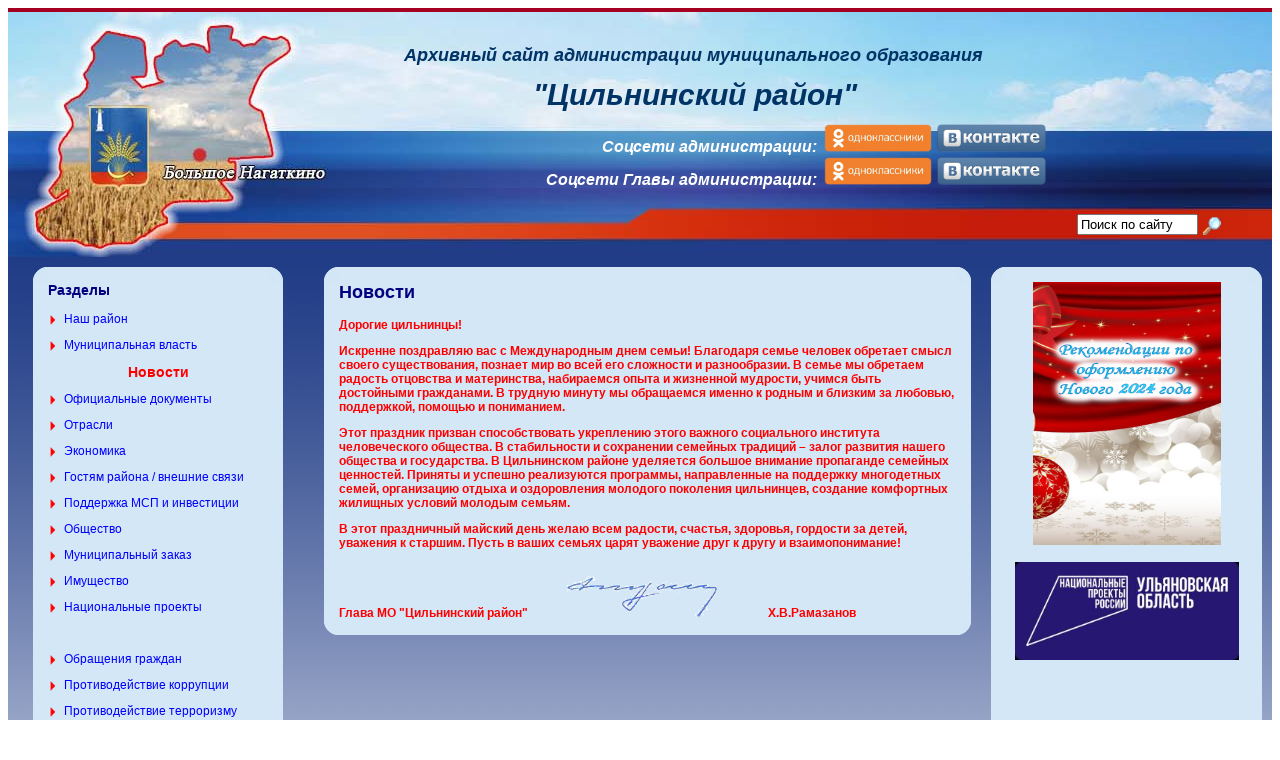

--- FILE ---
content_type: text/html
request_url: http://cilna.ru/Default.asp?id=92&idz=560
body_size: 42462
content:

<html>
<head>
	<!--[if lt IE 7]>
		<script defer type="text/javascript" src="pngfix.js" mce_src=" pngfix.js"></script>
	<![endif]-->
	
<link rel="stylesheet" href="style.css">
	<title>Официальный сайт администрации муниципального образования "Цильнинский район" Ульяновской области</title>
	<meta http-equiv="Content-Type" content="text/html; charset=windows-1251"></meta>
	<META http-equiv=imagetoolbar content=no></meta>
	<META content="На сайте представлена информация о жизни Цильнинского района Ульяновской области, о развитии отраслей экономики, а также новости, официальные документы, карта района с обозначением всех населённых пунктов, в том числе и с.Большое Нагаткино. Структура администрации Муниципального бразования Цильнинский район, подробная информация о муниципальных служащих администрации." name=description></meta>
	<META content="Цильнинский район, Администрация Цильнинский район, Ульяновская область, Цильна, Большое Нагаткино, Муниципальное образование Цильнинский район" name=keywords></meta>
<meta name="google-translate-customization" content="52eb13cc3489c83-4d3addb6ae62819c-g173b22fba1e42130-c"></meta>
<meta name = "sputnik-verification" content = "iBxQTZtJhKE09O98"/>
                                    
</head>
<body>

<div class="waitmsg">Загрузка страницы...</div>
<table width="100%" height="100%" cellspacing="0" cellpadding="0" border="0" bgcolor="#203c86" align="left">
    <tbody>
        <tr>
            <td bgcolor="#a50021"><span style="font-size: 3px;"><br />
            </span></td>
        </tr>
        <tr>
            <td>
            <table style="background-image: url(&quot;/userfiles/image/head7.jpg&quot;); background-repeat: no-repeat;" width="100%" cellspacing="0" cellpadding="7">
                <tbody>
                    <tr>
                        <td colspan="2" valign="top" height="245"><span style="color: rgb(0, 51, 102);">
                        <p style="margin-left: 320px; text-align: center;">&nbsp;</p>
                        <p style="margin-left: 320px; text-align: center;"><em><strong><span style="font-size: 18px;">Архивный сайт администрации муниципального образования</span></strong></em></p>
                        <p style="margin-left: 320px; text-align: center;">&nbsp;<em><strong><span style="font-size: 30px;">&quot;Цильнинский район&quot;</span></strong></em></p>
                        <p style="margin-left: 320px; text-align: right;"><span style="color: rgb(255, 255, 255);"><em><strong><span style="font-size: medium;">Соцсети </span></strong></em></span><span style="color: rgb(255, 255, 255);"><em><strong><span style="font-size: medium;">администрации:&nbsp;</span></strong></em></span> <span style="font-size: large;"><em><strong><a target="_blank" href="https://ok.ru/group/55345902190714"><span style="color: rgb(204, 255, 255);"><img src="/userfiles/image/news/ban_ok.png" alt="" width="108" height="28" /></span></a></strong></em> </span><span style="font-size: large;"><em><strong><span style="color: rgb(0, 51, 102);"><a href="https://vk.com/public174966680" target="_blank"><img src="/userfiles/image/news/ban_vk.png" alt="" width="109" height="28" /></a>&nbsp;</span></strong></em></span><br />
                        <span style="color: rgb(255, 255, 255);"><em><strong><span style="font-size: medium;"><span style="color: rgb(0, 51, 102);"><span style="color: rgb(255, 255, 255);"><em><strong><span style="font-size: medium;">Соцсети </span></strong></em></span></span>Главы администрации:&nbsp;</span></strong></em></span>&nbsp;<span style="font-size: large;"><a href="https://ok.ru/profile/574654849099" target="_blank"><img src="/userfiles/image/news/ban_ok.png" alt="" width="108" height="28" /></a> <a href="https://vk.com/id552060390" target="_blank"><img src="/userfiles/image/news/ban_vk.png" alt="" width="109" height="28" /></a>&nbsp;</span><span style="color: rgb(0, 51, 102);"><em><strong><span style="color: rgb(0, 51, 102);"><em><strong><br />
                        </strong></em></span>                                                  </strong></em></span></p>
                        </span></td>
                        <td width="200" valign="bottom">
                        <div id="google_translate_element">&nbsp;</div>
                        <script type="text/javascript">
function googleTranslateElementInit() {
  new google.translate.TranslateElement({pageLanguage: 'ru', includedLanguages: 'de,en,fr,zh-CN,zh-TW,ru', layout: google.translate.TranslateElement.InlineLayout.SIMPLE}, 'google_translate_element');
}
</script><script type="text/javascript" src="//translate.google.com/translate_a/element.js?cb=googleTranslateElementInit"></script> <br />
                        <FORM style='MARGIN: 11px 0px 15px 12px' name=searchform action='search.asp' method=post target='_blank'><input type='text' name='s' size='13' maxlength='256' value='Поиск по сайту'><INPUT style='BORDER-TOP-WIDTH: 0px; BORDER-LEFT-WIDTH: 0px; BORDER-BOTTOM-WIDTH: 0px; MARGIN-LEFT: 5px; BORDER-RIGHT-WIDTH: 0px'type=image height=18 alt='Искать на сайте' width=18 src='/t_lupa.gif'; align=absMiddle border=0></FORM></td>
                    </tr>
                </tbody>
            </table>
            </td>
        </tr>
        <tr height="100%">
            <td width="100%" bgcolor="#f0f4ff">
            <table style="background-image: url(&quot;/userfiles/image/center2.jpg&quot;); background-repeat: repeat-x;" width="100%" cellspacing="0" cellpadding="10" border="0">
                <tbody>
                    <tr>
                        <td valign="top" align="left">
                        <p style="margin-left: 15px;">
                        <table width="250" cellspacing="0" cellpadding="0" border="0">
                            <tbody>
                                <tr>
                                    <td><img alt="" src="/userfiles/image/left_top.png" width="15" height="15" /></td>
                                    <td style="text-align: left;" bgcolor="#d4e7f6">&nbsp;</td>
                                    <td><img alt="" src="/userfiles/image/right_top.png" width="15" height="15" /></td>
                                </tr>
                                <tr bgcolor="#d4e7f6">
                                    <td>&nbsp;</td>
                                    <td style="text-align: left;" width="100%">
                                    <h3 style="text-align: left;"><span style="color: rgb(0, 0, 128);">Разделы</span></h3>
                                    <p><p><p><span class="Apple-style-span" style=""><img width="10" height="10" align="absMiddle" alt="" src="/userfiles/image/next.png" />&nbsp;&nbsp;<a href='/?id=78'>Наш район</a></span></p><!--id=81:Официальная символика, устав--><!--id=324:55-летие района--><!--id=80:Паспорт района--><!--id=91:Поселения--><!--id=79:История района--><!--id=82:Почётные граждане--><p><span class="Apple-style-span" style=""><img width="10" height="10" align="absMiddle" alt="" src="/userfiles/image/next.png" />&nbsp;&nbsp;<a href='/?id=87'>Муниципальная власть</a></span></p><!--id=178:Официальные выступления--><!--id=172:Структура администрации--><!--id=391:Глава района--><!--id=89:Совет депутатов--><!--id=185:Депутатский корпус--><!--id=186:Нормативно-правовые акты--><!--id=184:Контрольно-счетная палата--><!--id=211:План и итоги работы--><!--id=168:Муниципальная служба--><!--id=176:Информационные системы--><!--id=220:МФЦ--><!--id=257:Административная реформа--><!--id=302:Исполнение &quot;майских&quot; Указов Президента--><!--id=385:Муниципальный архив--><p style="margin-left: 80px"><span style="color: rgb(255,0,0)"><span style="font-size: larger"><strong>Новости&nbsp;&nbsp; </strong></span></span></p><p><span class="Apple-style-span" style=""><img width="10" height="10" align="absMiddle" alt="" src="/userfiles/image/next.png" />&nbsp;&nbsp;<a href='/?id=93'>Официальные документы</a></span></p><p><span class="Apple-style-span" style=""><img width="10" height="10" align="absMiddle" alt="" src="/userfiles/image/next.png" />&nbsp;&nbsp;<a href='/?id=96'>Отрасли</a></span></p><!--id=99:Промышленность--><!--id=104:Культура--><!--id=126:Развитие агропромышленного комплекса--><!--id=123:Здравоохранение--><!--id=124:Образование--><!--id=156:Градостроительная деятельность--><!--id=348:Новости в сфере градостроительства--><!--id=349:Документы территориального планирования--><!--id=350:Правила землепользования и застройки--><!--id=351:Документация по планировке территории--><!--id=381:Перечень процедур в сфере жилищного строительства--><!--id=157:ЖКХ--><!--id=206:Отдел ТЭР, ЖКХ и строительства--><!--id=160:ООО &quot;УЮТ&quot;--><!--id=182:МКП &quot;Цильна&quot;--><!--id=347:МУП &quot;УК ЖКХ&quot;--><!--id=175:Предприятия ЖКУ - стандарты раскрытия деятельности--><!--id=212:Транспорт--><p><span class="Apple-style-span" style=""><img width="10" height="10" align="absMiddle" alt="" src="/userfiles/image/next.png" />&nbsp;&nbsp;<a href='/?id=106'>Экономика</a></span></p><!--id=362:Основные экономические показатели--><!--id=144:Бюджет--><!--id=108:Ресурсы--><!--id=147:Выполнение муниципальных программ--><!--id=170:Финансовый контроль--><!--id=246:Муниципальный контроль--><!--id=288:Финансовая грамотность и налоговая культура--><!--id=314:Оценка регулирующего воздействия--><!--id=315:ОРВ проектов нормативных актов--><!--id=316:Нормативная база--><!--id=317:Публичные слушания и общественные обсуждения--><!--id=330:Экспертиза НПА--><!--id=331:Типовые формы документов--><!--id=369:Информационно-аналитические материалы--><!--id=321:Социальные некоммерческие организации--><!--id=335:Развитие конкуренции--><!--id=365:Проектное управление--><!--id=413:Социальное партнерство--><!--id=414:Неформальная занятость--><!--id=425:Заработная плата--><p><span class="Apple-style-span" style=""><img width="10" height="10" align="absMiddle" alt="" src="/userfiles/image/next.png" />&nbsp;&nbsp;<a href='/?id=373'>Гостям района / внешние связи</a></span></p><p><span class="Apple-style-span" style=""><img width="10" height="10" align="absMiddle" alt="" src="/userfiles/image/next.png" />&nbsp;&nbsp;<a href='/?id=374'>Поддержка МСП и инвестиции</a></span></p><!--id=375:Инвестиционный потенциал--><!--id=204:Поддержка малого и среднего бизнеса--><!--id=303:Реестр площадок BROWNFILD--><!--id=500:Региональный инвестиционный стандарт--><p><span class="Apple-style-span" style=""><img width="10" height="10" align="absMiddle" alt="" src="/userfiles/image/next.png" />&nbsp;&nbsp;<a href='/?id=146'>Общество</a></span></p><!--id=152:Занятость, социально-трудовые отношения--><!--id=153:Социальная защита--><!--id=320:ЗАГС--><!--id=205:Отдел опеки и попечительства--><!--id=183:Защита населения от ЧС--><!--id=222:Комиссия по делам несовершеннолетних--><!--id=223:Молодёжная политика--><!--id=258:Экология--><!--id=259:Палата справедливости--><!--id=363:Проект поддержки местных инициатив--><!--id=376:Социальная няня--><p><span class="Apple-style-span" style=""><img width="10" height="10" align="absMiddle" alt="" src="/userfiles/image/next.png" />&nbsp;&nbsp;<a href='/?id=134'>Муниципальный заказ</a></span></p><!--id=135:Закупки МО &quot;Цильнинский район&quot;--><p><span class="Apple-style-span" style=""><img width="10" height="10" align="absMiddle" alt="" src="/userfiles/image/next.png" />&nbsp;&nbsp;<a href='/?id=113'>Имущество</a></span></p><!--id=114:Торги--><!--id=115:Объявления--><!--id=346:Росреестр информирует--><!--id=402:Имущественная поддержка субъектов МСП--><!--id=403:НПА--><!--id=404:Вопрос-ответ--><!--id=405:Имущество для бизнеса--><!--id=406:Материалы корпорации МСП--><!--id=407:Коллегиальный орган--><!--id=207:Итоги работы--><p><span class="Apple-style-span" style=""><img width="10" height="10" align="absMiddle" alt="" src="/userfiles/image/next.png" />&nbsp;&nbsp;<a href='/?id=122'>Национальные проекты</a></span></p><!--id=408:Национальные проекты - Главная--><!--id=409:Нормативно-правовые акты--><!--id=410:Муниципальные проекты--><!--id=445:НП Демография--><!--id=446:информация о реализации, фото, видеоролики--><!--id=447:Информация об ответственных лицах--><!--id=448:паспорт или дорожная карта--><!--id=449:НП безопасные и качественные автомобильные дороги--><!--id=453:информация о реализации, фото, видеоролики--><!--id=454:Информация об ответственных лицах--><!--id=455:паспорт или дорожная карта--><!--id=457:НП жилье и городская среда--><!--id=458:информация о реализации, фото, видеоролики--><!--id=459:Информация об ответственных лицах--><!--id=460:паспорт или дорожная карта--><!--id=461:НП здравоохранение--><!--id=462:информация о реализации, фото, видеоролики--><!--id=463:Информация об ответственных лицах--><!--id=464:паспорт или дорожная карта--><!--id=465:НП культура--><!--id=466:информация о реализации, фото, видеоролики--><!--id=467:Информация об ответственных лицах--><!--id=468:паспорт или дорожная карта--><!--id=469:НП малое и среднее предпринимательство--><!--id=470:информация о реализации, фото, видеоролики--><!--id=471:Информация об ответственных лицах--><!--id=472:паспорт или дорожная карта--><!--id=473:НП международная кооперация и экспорт--><!--id=480:информация о реализации, фото, видеоролики--><!--id=486:Информация об ответственных лицах--><!--id=493:паспорт или дорожная карта--><!--id=475:НП наука--><!--id=481:информация о реализации, фото, видеоролики--><!--id=487:Информация об ответственных лицах--><!--id=494:паспорт или дорожная карта--><!--id=476:НП образование--><!--id=482:информация о реализации, фото, видеоролики--><!--id=488:Информация об ответственных лицах--><!--id=495:паспорт или дорожная карта--><!--id=478:НП Цифровая экономика--><!--id=484:информация о реализации, фото, видеоролики--><!--id=490:Информация об ответственных лицах--><!--id=497:паспорт или дорожная карта--><!--id=479:НП экология--><!--id=485:информация о реализации, фото, видеоролики--><!--id=491:Информация об ответственных лицах--><!--id=498:паспорт или дорожная карта-->&nbsp;<!--id=411:Новости о реализации проектов--><!--id=412:Ссылки на сторонние ресурсы--><p><span class="Apple-style-span" style=""><img width="10" height="10" align="absMiddle" alt="" src="/userfiles/image/next.png" />&nbsp;&nbsp;<a href='/?id=127'>Обращения граждан</a></span></p><!--id=128:Режим работы общественной приёмной--><!--id=364:Нормативная база--><!--id=177:Установленные формы обращений, заявлений--><!--id=129:Схема рассмотрения обращений граждан--><!--id=130:Итоги рассмотрения обращений граждан--><!--id=216:Вопросы и ответы--><p><span class="Apple-style-span" style=""><img width="10" height="10" align="absMiddle" alt="" src="/userfiles/image/next.png" />&nbsp;&nbsp;<a href='/?id=169'>Противодействие коррупции</a></span></p><!--id=192:Нормативные правовые и иные акты--><!--id=195:Антикоррупционная экспертиза--><!--id=504:Заключения за 2023 год--><!--id=443:Архив заключений за 2022 год--><!--id=420:Архив заключений за 2021 год--><!--id=416:Архив заключений за 2020 год--><!--id=384:Архив заключений за 2019 год--><!--id=371:Архив заключений за 2018 год--><!--id=361:Архив заключений за 2017 год--><!--id=333:Архив заключений за 2016 год--><!--id=307:Архив заключений за 2015 год--><!--id=305:Архив заключений за 2014 год--><!--id=289:Архив заключений за 2013 год--><!--id=261:Архив заключений за 2012 год--><!--id=248:Архив заключений до 2012 год--><!--id=198:Проекты нормативных актов, подлежащих экспертизе--><!--id=432:НПА, подлежащие экспертизе в 2023 году--><!--id=502:Архив НПА, подлежащие экспертизе в 2022 году--><!--id=418:Архив НПА, подлежащие экспертизе в 2021 году--><!--id=398:Архив НПА, подлежащих экспертизе в 2020 году--><!--id=383:Архив НПА, подлежащих экспертизе в 2019 году--><!--id=366:Архив НПА, подлежащих экспертизе в 2018 году--><!--id=329:Архив НПА, подлежащих экспертизе в 2017 году--><!--id=345:Архив НПА, подлежащих экспертизе в 2016 году--><!--id=311:Архив НПА, подлежащих экспертизе в 2015 году--><!--id=306:Архив НПА, подлежащих экспертизе в 2014 году--><!--id=287:Архив НПА, подлежащих экспертизе в 2013 году--><!--id=260:Архив НПА, подлежащих экспертизе в 2012 году--><!--id=250:Архив НПА, подлежащих экспертизе до 2012 г--><!--id=359:Методические материалы--><!--id=421:Формы, бланки--><!--id=241:Сведения о доходах муниципальных служащих--><!--id=203:Комиссия по урегулированию конфликта интересов--><!--id=422:Обратная связь для сообщений о фактах коррупции--><!--id=202:Комиссия по противодействию коррупции--><!--id=342:Зоны повышенного коррупционного риска--><!--id=343:Деятельность финансового контроля--><!--id=340:Новости, публикации--><!--id=338:Доклады, отчеты, статистическая информация--><!--id=339:Муниципальная программа противодействия коррупции--><!--id=322:Недели антикоррупционных инициатив--><!--id=341:Работа с обращениями граждан--><p><span class="Apple-style-span" style=""><img width="10" height="10" align="absMiddle" alt="" src="/userfiles/image/next.png" />&nbsp;&nbsp;<a href='/?id=394'>Противодействие терроризму</a></span></p><p><span class="Apple-style-span" style=""><img width="10" height="10" align="absMiddle" alt="" src="/userfiles/image/next.png" />&nbsp;&nbsp;<a href='/?id=291'>Профилактика правонарушений</a></span></p><!--id=292:Нормативные акты--><!--id=293:Единый день профилактики--><!--id=294:Межведомственный совет--><!--id=295:Добровольные дружины по охране порядка--><!--id=221:Состояние преступности--><!--id=319:Профилактика наркомании--><!--id=325:ГИБДД информирует--><!--id=499:Перевозка детей--><p><span class="Apple-style-span" style=""><img width="10" height="10" align="absMiddle" alt="" src="/userfiles/image/next.png" />&nbsp;&nbsp;<a href='/?id=174'>ЦИЛЬНИНСКИЕ НОВОСТИ</a></span></p><!--id=434:Новости сегодня--><!--id=435:Архив номеров--><!--id=436:Общие сведения/контакты--><p><span class="Apple-style-span" style=""><img width="10" height="10" align="absMiddle" alt="" src="/userfiles/image/next.png" />&nbsp;&nbsp;<a href='/?id=180'>Исполнение Федерального закона РФ №8-ФЗ</a></span></p><p><span class="Apple-style-span" style=""><img width="10" height="10" align="absMiddle" alt="" src="/userfiles/image/next.png" />&nbsp;&nbsp;<a href='/?id=283'>Открытые данные</a></span></p><p><span class="Apple-style-span" style=""><img width="10" height="10" align="absMiddle" alt="" src="/userfiles/image/next.png" />&nbsp;&nbsp;<a href='/?id=312'>Нормотворческая деятельность</a></span></p><p><span class="Apple-style-span" style=""><img width="10" height="10" align="absMiddle" alt="" src="/userfiles/image/next.png" />&nbsp;&nbsp;<a href='/?id=328'>Избирательная комиссия</a></span></p><!--id=390:Состав избирательной комиссии, контакты--><!--id=378:Документы территориальной избирательной комиссии--><!--id=401:Общероссийское голосование 1 июля 2020 года--><!--id=393:Единый день голосования 8 сентября 2019 года--><!--id=377:Единый день голосования 9 сентября 2018 года--><!--id=263:Муниципальные выборы 30 июля 2017 года--><p><span class="Apple-style-span" style=""><img width="10" height="10" align="absMiddle" alt="" src="/userfiles/image/next.png" />&nbsp;&nbsp;<a href='/?id=332'>О портале государственных услуг gosuslugi.ru</a></span></p><p><span class="Apple-style-span" style=""><img width="10" height="10" align="absMiddle" alt="" src="/userfiles/image/next.png" />&nbsp;&nbsp;<a href='/?id=368'>Правовые новости, правовая помощь</a></span></p><!--id=395:Правовые новости, прокурор разъясняет--><!--id=396:Бесплатная юридическая помощь--><!--id=397:Защита прав потребителя--><!--id=501:Развитие правовой грамотности--><p><span class="Apple-style-span" style=""><img width="10" height="10" align="absMiddle" alt="" src="/userfiles/image/next.png" />&nbsp;&nbsp;<a href='/?id=382'>Институты гражданского общества</a></span></p><!--id=386:Общественная палата--><!--id=387:Совет по вопросам общественного контроля--><p><span class="Apple-style-span" style=""><img width="10" height="10" align="absMiddle" alt="" src="/userfiles/image/next.png" />&nbsp;&nbsp;<a href='/?id=131'>Контактная информация</a></span></p><p><span class="Apple-style-span" style=""><img width="10" height="10" align="absMiddle" alt="" src="/userfiles/image/next.png" />&nbsp;&nbsp;<a href='/?id=399'>Коронавирусная инфекция COVID-19</a></span></p><p><span class="Apple-style-span" style=""><img width="10" height="10" align="absMiddle" alt="" src="/userfiles/image/next.png" />&nbsp;&nbsp;<a href='/?id=503'>Предоставление ЗУ гражданам бесплатно</a></span></p></p><a href="/?id=187"><br />
                                    </a></p>
                                    </td>
                                    <td>&nbsp;</td>
                                </tr>
                                <tr>
                                    <td><img alt="" src="/userfiles/image/left_bottom.png" width="15" height="15" /></td>
                                    <td style="text-align: left;" bgcolor="#d4e7f6">&nbsp;</td>
                                    <td><img alt="" src="/userfiles/image/right_bottom.png" width="15" height="15" /></td>
                                </tr>
                            </tbody>
                        </table>
                        </p>
                        <p style="margin-left: 15px;">&nbsp;</p>
                        <p style="margin-left: 15px;">
                        <table width="250" cellspacing="0" cellpadding="0" border="0">
                            <tbody>
                                <tr>
                                    <td><img alt="" src="/userfiles/image/left_top.png" width="15" height="15" /></td>
                                    <td style="text-align: left;" bgcolor="#d4e7f6">&nbsp;</td>
                                    <td><img alt="" src="/userfiles/image/right_top.png" width="15" height="15" /></td>
                                </tr>
                                <tr bgcolor="#d4e7f6">
                                    <td>&nbsp;</td>
                                    <td style="text-align: left;" width="100%">
                                    <h3 style="text-align: center;"><span style="color: rgb(0, 0, 128);">Написать сообщение</span></h3>
                                    <p style="text-align: justify;"><span style="color: rgb(0, 0, 128);"><b>Вы можете задать вопрос, оставить отзыв или рекомендации. Не забудьте указать Ваш телефон, адрес или e-mail.</b></span></p>
                                    <p><form name='myform' action='/?id=92&idz=560' method='post'><p>Фамилия, имя, отчество (при наличии)*<br><input class=inputBut type='text' name='name' maxlength='40' size='28' value=></p><p>Электронный адрес (e-mail)*<br><input class=inputBut type='text' name='email' maxlength='28' size='28' value=''></p><p>Оставьте свой вопрос (отзыв)*<br><textarea class=inputBut cols=22 rows=8 name='message' wrap='virtual'></textarea></p><p>Ответьте на простой вопрос (это необходимо, чтобы убедиться, что обращается человек, а не программа рассылки): <br><b>Какое животное лает?*</b><br><input class=inputBut type='text' name='captcha' maxlength='28' size='28' value=''></p> <p>* - поля, обязательные для заполнения</p><p><label><input type='checkbox' name='pdata' value='Yes'> "Я согласен на обработку своих персональных данных"</label></p><input type='submit' name='submit' value='Написать'></form></p>
                                    <p><span style="color: rgb(0, 0, 128);"><strong>Вопросы, касающиеся образования Вы можете задать на сайте отдела образования по адресу </strong></span><a target="_blank" href="http://cilroo.3dn.ru/">www.cilroo.3dn.ru/</a></p>
                                    <!-- Начало баннера по опросам ПОС --></td>
                                    <td>&nbsp;</td>
                                </tr>
                                <tr>
                                    <td><img alt="" src="/userfiles/image/left_bottom.png" width="15" height="15" /></td>
                                    <td style="text-align: left;" bgcolor="#d4e7f6">&nbsp;</td>
                                    <td><img alt="" src="/userfiles/image/right_bottom.png" width="15" height="15" /></td>
                                </tr>
                            </tbody>
                        </table>
                        </p>
                        <p style="margin-left: 15px;">
                        <table width="250" cellspacing="0" cellpadding="0" border="0">
                            <tbody>
                                <tr>
                                    <td><img alt="" src="/userfiles/image/left_top.png" width="15" height="15" /></td>
                                    <td style="text-align: left;" bgcolor="#d4e7f6">&nbsp;</td>
                                    <td><img alt="" src="/userfiles/image/right_top.png" width="15" height="15" /></td>
                                </tr>
                                <tr bgcolor="#d4e7f6">
                                    <td>&nbsp;</td>
                                    <td style="text-align: left;" width="100%">
                                    <h4 style="text-align: center;"><span style="color: rgb(0, 51, 102);"><span style="color: rgb(0, 0, 128);">Сайты администраций<br />
                                    муниципальных районов <br />
                                    Ульяновской области</span></span></h4>
                                    <ul>
                                        <li><a href="http://bsizgan.ulregion.ru/" target="_blank">Базарносызганский район</a></li>
                                        <li><a href="http://www.barysh.org" target="_blank">Барышский район</a></li>
                                        <li><a href="https://www.mo-veshkaima.ru/" target="_blank">Вешкаймский район</a></li>
                                        <li><a href="http://inza.ulregion.ru/" target="_blank">Инзенкий район</a></li>
                                        <li><a href="http://www.karsunmo.ru/" target="_blank">Карсунский район </a></li>
                                        <li><a href="http://kuzovatovo.ulo.ru/" target="_blank">Кузоватовский район</a></li>
                                        <li><a href="http://www.maina-admin.ru/" target="_blank">Майнский район </a></li>
                                        <li><a href="http://adm-melekess.ru/" target="_blank">Мелекесский район</a></li>
                                        <li><a href="http://nikolaevka.ulregion.ru/" target="_blank">Николаевский район </a></li>
                                        <li><a href="http://nmalykla.ulregion.ru/" target="_blank">Новомалыклинский район </a></li>
                                        <li><a href="http://novospasskoe.do.am" target="_blank">Новоспасский район </a></li>
                                        <li><a href="http://pavlovka.ulregion.ru/" target="_blank">Павловский район </a></li>
                                        <li><a href="http://radishevo.ulregion.ru/" target="_blank">Радищевский район </a></li>
                                        <li><a href="http://sengilej.ru/" target="_blank">Сенгилеевский район </a></li>
                                        <li><a href="http://stkulatka.ulregion.ru/" target="_blank">Старокулаткийнский район </a></li>
                                        <li><a href="https://stmaina.com/" target="_blank">Старомайнский район </a></li>
                                        <li><a href="http://surskoe.ulregion.ru/" target="_blank">Сурский район </a></li>
                                        <li><a href="http://terenga.ru/" target="_blank">Тереньгульский район </a></li>
                                        <li><a href="http://ulraion.ru/" target="_blank">Ульяновский район </a></li>
                                        <li><a href="http://www.cherdakli.com/" target="_blank">Чердаклинский район </a></li>
                                        <li><a href="http://www.dimitrovgrad.ru/" target="_blank">г. Димитровград </a></li>
                                        <li><a href="http://novulsk.ru/" target="_blank">г. Новоульяновск </a></li>
                                        <li><a href="http://www.ulmeria.ru/" target="_blank">г. Ульяновск</a></li>
                                    </ul>
                                    <p style="text-align: center;"><a title="Сайт Правительства Ульяновской области" target="_blank" href="http://ulgov.ru/"><img alt="Правительство Ульяновской области" src="http://ulgov.ru/images/official/b1.gif" width="130" height="59" /></a></p>
                                    <p style="text-align: center;"><a target="_blank" href="http://www.pfo.ru"><img src="/userfiles/image/140.JPG" alt="" width="140" height="56" /></a></p>
                                    <p style="text-align: center;"><a target="_blank" href="http://www.kremlin.ru"><img src="/userfiles/image/kr.gif" alt="" width="150" height="23" /></a></p>
                                    <p style="text-align: center;"><a target="_blank" href="http://www.gov.ru"><img src="/userfiles/PRAVIYELSTVO.jpg" alt="" width="144" height="48" /></a></p>
                                    <p style="text-align: center;"><a target="_blank" href="http://www.duma.gov.ru"><img src="/userfiles/image/pr.gif" alt="" width="150" height="23" /></a></p>
                                    <p style="text-align: center;"><a target="_blank" href="http://www.trudvsem.ru/"><img src="/userfiles/baner4.jpg" alt="" width="146" height="74" /></a><br />
                                    <a href="http://73.sputnik.ru/"><br />
                                    </a><a target="_blank" href="http://golos.ulgov.ru/"><img src="/userfiles/image/Banner_ocenka_raboty2016_Small.gif" alt="" width="180" height="79" /></a></p>
                                    <p style="text-align: center;"><a target="_blank" href="http://ulyanovsk-zan.ru/"><img src="/userfiles/ulzan.jpg" alt="" width="195" height="74" /></a></p>
                                    <p style="text-align: center;"><a href="/?id=243" target="_blank"><img src="/userfiles/image/uprk.gif" alt="" width="200" height="61" /></a></p>
                                    <p style="text-align: center;">&nbsp;<a href="http://cilna.ru/Default.asp?id=290" target="_blank"><img src="/userfiles/image/Roskomnadzor.gif" alt="" width="200" height="101" /></a></p>
                                    <p style="text-align: center;"><a target="_blank" href="http://www.ulmincult.ru/"><img alt="" src="/userfiles/image/Culture.jpg" width="200" height="94" /></a></p>
                                    <p style="text-align: center;"><a href="http://fssprus.ru/iss/ip/" target="_blank"><img src="/userfiles/image/sud_pristav.jpg" alt="" width="200" height="60" align="middle" /></a></p>
                                    <p style="text-align: center;"><a href="https://ulgov.ru/feedback/anketa/"><img alt="" src="/userfiles/image/anketabanner.gif" width="164" height="83" /></a></p>
                                    <p style="text-align: center;"><a href="http://cilna.ru/Default.asp?id=144" target="_blank"><img src="/userfiles/image/openbudget.gif" alt="" width="164" height="83" /></a></p>
                                    <h3 style="text-align: center;"><a href="https://bdshi.uln.muzkult.ru/" target="_blank">Сайт Большенагаткинской Детской школы искусств</a><a href="https://mvs.midural.ru/news/1216"><span style="color: rgb(0, 0, 128);"><br />
                                    </span></a></h3>
                                    <h3 style="text-align: center;"><a href="http://lkog.ulgov.ru/" target="_blank">Личный кабинет обращений граждан в приемную Губернатора Ульяновской области</a><br />
                                    &nbsp;</h3>
                                    <p style="text-align: center;"><a href="/userfiles/file/NPA/Politic.pdf">Политика в отношении обработки персональных данных <br />
                                    в администрации муниципального образования &laquo;Цильнинский район&raquo;</a></p>
                                    <p style="text-align: center;">&nbsp;</p>
                                    </td>
                                    <td>&nbsp;</td>
                                </tr>
                                <tr>
                                    <td><img alt="" src="/userfiles/image/left_bottom.png" width="15" height="15" /></td>
                                    <td style="text-align: left;" bgcolor="#d4e7f6">&nbsp;</td>
                                    <td><img alt="" src="/userfiles/image/right_bottom.png" width="15" height="15" /></td>
                                </tr>
                            </tbody>
                        </table>
                        </p>
                        </td>
                        <td width="100%" valign="top" align="left">
                        <table width="100%" cellspacing="0" cellpadding="0" border="0">
                            <tbody>
                                <tr>
                                    <td><img alt="" src="/userfiles/image/left_top.png" width="15" height="15" /></td>
                                    <td style="text-align: left;" bgcolor="#d4e7f6">&nbsp;</td>
                                    <td><img alt="" src="/userfiles/image/right_top.png" width="15" height="15" /></td>
                                </tr>
                                <tr bgcolor="#d4e7f6">
                                    <td>&nbsp;</td>
                                    <td style="text-align: left;" width="100%"><h2><span style="color: rgb(0, 0, 128);">Новости</span></h2>
<p><p><strong><span style="color: rgb(255, 0, 0);">Дорогие цильнинцы!</span></strong></p>
<p><strong><span style="color: rgb(255, 0, 0);">Искренне поздравляю вас с Международным днем семьи! </span></strong><strong><span style="color: rgb(255, 0, 0);">Благодаря семье человек обретает смысл своего существования, познает мир во всей его сложности и разнообразии. В семье мы обретаем радость отцовства и материнства, набираемся опыта и жизненной мудрости, учимся быть достойными гражданами. В трудную минуту мы обращаемся именно к родным и близким за любовью, поддержкой, помощью и пониманием.</span></strong></p>
<p><strong><span style="color: rgb(255, 0, 0);">Этот праздник призван способствовать укреплению этого важного социального института человеческого общества. В стабильности и сохранении семейных традиций &ndash; залог развития нашего общества и государства. В Цильнинском районе уделяется большое внимание пропаганде семейных ценностей. Приняты и успешно реализуются программы, направленные на поддержку многодетных семей, организацию отдыха и оздоровления молодого поколения цильнинцев, создание комфортных жилищных условий молодым семьям.</span></strong></p>
<p><strong><span style="color: rgb(255, 0, 0);">В этот праздничный майский день желаю всем радости, счастья, здоровья, гордости за детей, уважения к старшим. Пусть в ваших семьях царят уважение друг к другу и взаимопонимание!</span></strong></p>
<p><strong><span style="color: rgb(255, 0, 0);">Глава МО &quot;Цильнинский район&quot;&nbsp;&nbsp;&nbsp;&nbsp;&nbsp;&nbsp;&nbsp;&nbsp;&nbsp;&nbsp;&nbsp;&nbsp;&nbsp;<img height="55" width="150" src="/userfiles/image/019.gif" alt="" />&nbsp;&nbsp;&nbsp;&nbsp;&nbsp;&nbsp;&nbsp;&nbsp;&nbsp;&nbsp;&nbsp;&nbsp;&nbsp;&nbsp; &nbsp;&nbsp;Х.В.Рамазанов</span></strong></p></p></td>
                                    <td>&nbsp;</td>
                                </tr>
                                <tr>
                                    <td><img alt="" src="/userfiles/image/left_bottom.png" width="15" height="15" /></td>
                                    <td style="text-align: left;" bgcolor="#d4e7f6">&nbsp;</td>
                                    <td><img alt="" src="/userfiles/image/right_bottom.png" width="15" height="15" /></td>
                                </tr>
                            </tbody>
                        </table>
                        </td>
                        <td valign="top" align="left">
                        <p>
                        <table width="271" height="1514" cellspacing="0" cellpadding="0" border="0">
                            <tbody>
                                <tr>
                                    <td><img alt="" src="/userfiles/image/left_top.png" width="15" height="15" /></td>
                                    <td style="text-align: left;" bgcolor="#d4e7f6">&nbsp;</td>
                                    <td><img alt="" src="/userfiles/image/right_top.png" width="15" height="15" /></td>
                                </tr>
                                <tr bgcolor="#d4e7f6">
                                    <td>&nbsp;</td>
                                    <td style="text-align: left;" width="100%" bgcolor="#d4e7f6">
                                    <p style="text-align: center;"><a href="/userfiles/    2023-2024.pdf"><img src="/userfiles/956293-8001.jpg" width="188" height="263" alt="" /></a></p>
                                    <p style="text-align: center;"><a href="http://cilna.ru/?id=122" target="_blank"><img src="/userfiles/image/news/NP.jpg" alt="" width="224" vspace="5" hspace="5" height="98" /></a></p>
                                    <p><iframe id="widgetPosId" src="https://pos.gosuslugi.ru/og/widgets/view?type=[10,30,40]&amp;fontFamily=Arial&amp;maxPage=2&amp;maxElement=5&amp;updateFrequency=5000&amp;level=30&amp;municipality_id=73654000&amp;startTitleColor=000000&amp;startTextColor=666666&amp;startTextBtnColor=FFFFFF&amp;startBtnBgColor=0063B0&amp;widgetBorderColor=e3e8ee&amp;logoColor=ffffff&amp;phoneHeaderColor=0B40B3&amp;fillSvgHeadColor=ffffff&amp;backgroundColor=ffffff&amp;typeBgColor=F2F8FC&amp;selectColor=2c8ecc&amp;hoverSelectColor=116ca6&amp;itemColor=354052&amp;hoverItemColor=2c8ecc&amp;backgroundItemColor=f9f9fa&amp;paginationColor=000000&amp;backgroundPaginationColor=2862AC&amp;hoverPaginationColor=2862AC&amp;deviderColor=e3e8ee&amp;logoFs=16&amp;selectFs=25&amp;itemFs=15&amp;paginationFs=14&amp;widgetBorderFs=1&amp;startTitleFs=38&amp;startTextFs=18&amp;startTextBtnFs=16" style="border:0" width="225" height="570"></iframe></p>
                                    <!-- Конец баннера по опросам ПОС -->
                                    <p style="text-align: center;"><a href="https://www.gosuslugi.ru/" target="_blank"><img src="/userfiles/image/200x200.png" alt="" width="200" height="200" /></a></p>
                                    <p style="text-align: center;"><a target="_blank" href="https://www.gosuslugi.ru/10999/1"><img alt="" src="/userfiles/image/news/zapis_v_detsad.jpg" width="180" height="50" /></a></p>
                                    <p style="text-align: center;"><a target="_blank" href="https://www.gosuslugi.ru/10001/1"><img alt="" src="/userfiles/image/news/shtrafy_gibdd.jpg" width="180" height="50" /></a></p>
                                    <p style="text-align: center;"><a target="_blank" href="https://www.gosuslugi.ru/10005"><img alt="" src="/userfiles/image/news/zagran_pasport_bez_ocheredi.jpg" width="180" height="50" /></a></p>
                                    <p style="text-align: center;"><a target="_blank" href="https://www.gosuslugi.ru/10066/1"><img alt="" src="/userfiles/image/news/zapis_ko_vrachu.jpg" width="180" height="50" /></a></p>
                                    <p style="text-align: center;"><a target="_blank" href="https://www.gosuslugi.ru/10042/1"><img alt="" src="/userfiles/image/news/pensionnye_nakopleniya.jpg" width="180" height="50" /></a></p>
                                    <p style="text-align: center;"><br />
                                    <a href="https://объясняем.рф/"><img src="/userfiles/Obiyasnyaem_RF_1080X607.jpg" alt="" width="207" height="116" /></a>&nbsp;<span style="color: rgb(0, 0, 128);">                                     </span></p>
                                    <p style="text-align: center;">&nbsp;</p>
                                    <p style="text-align: center;"><img src="/userfiles/ 4 02_03_2023_ (3)1.jpg" width="224" height="316" alt="" /></p>
                                    <p style="text-align: center;">&nbsp;</p>
                                    <p><a href="https://pobeda.onf.ru/"><img src="/userfiles/-_300 x 600 .png" alt="" width="221" height="256" /></a></p>
                                    <p style="text-align: center;">&nbsp;</p>
                                    <p style="text-align: center;"><a href="https://www.oatos.ru/"><img src="/userfiles/oatos-logo.png" alt="" width="205" height="205" /></a></p>
                                    <p style="text-align: center;">&nbsp;</p>
                                    <p style="text-align: center;"><a href="https://ervk.gov.ru/widget/f1117f4d-33c0-4760-b762-45ba9d9544eb"><img src="/userfiles/index.jpg" alt="" width="216" height="120" /></a></p>
                                    </td>
                                    <td>&nbsp;</td>
                                </tr>
                                <tr>
                                    <td><img alt="" src="/userfiles/image/left_bottom.png" width="15" height="15" /></td>
                                    <td style="text-align: left;" bgcolor="#d4e7f6">&nbsp;</td>
                                    <td><img alt="" src="/userfiles/image/right_bottom.png" width="15" height="15" /></td>
                                </tr>
                            </tbody>
                        </table>
                        </p>
                        <p>&nbsp;</p>
                        <p>&nbsp;</p>
                        </td>
                    </tr>
                </tbody>
            </table>
            </td>
        </tr>
        <tr>
            <td style="text-align: center;" bgcolor="#a50021"><span style="color: rgb(255, 255, 255);"><strong>&nbsp; Официальный сайт администрации муниципального образования &quot;Цильнинский район&quot;</strong></span></td>
        </tr>
    </tbody>
</table>
<p><style type="text/css"> .waitmsg { display:none; } </style></p>

</body>
</html>


--- FILE ---
content_type: text/css
request_url: http://cilna.ru/style.css
body_size: 513
content:
body
{
	background-color: white;
	font-family:Arial,Helvetica,sans-serif;
	font-size:12px
}

a
{
	text-decoration:none;color:blue
}

a:hover
{
	text-decoration:underline;
	color:red;
}
td
{
	font-family:Arial,Helvetica,sans-serif;
	font-size:12px
}
.box
{
	font-size:12px;
	font-family:Arial,Verdana;
	text-align:center;
	background-color: white;
	width:30;
	BORDER-BOTTOM: 1px solid;
	BORDER-LEFT: 1px solid;
	BORDER-RIGHT: 1px solid;
	BORDER-TOP: 1px solid;
	z-index:100;
}

